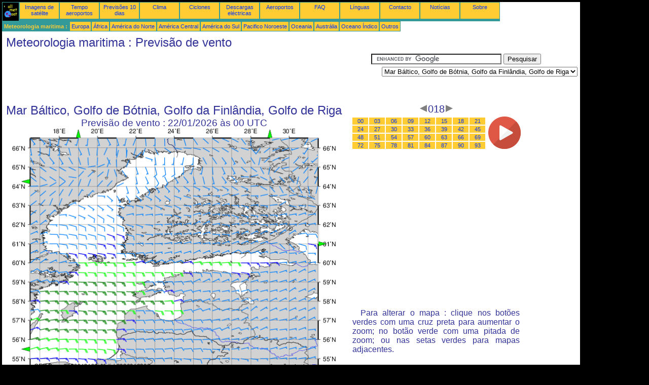

--- FILE ---
content_type: text/html; charset=UTF-8
request_url: https://pt.allmetsat.com/meteorologia-maritima/mar-baltico-golfo-botnia-finlandia-riga.php?term=018
body_size: 2973
content:
<!doctype html>
<html lang="pt" dir="ltr"><head><META charset="UTF-8">
<title>Mar Báltico, Golfo de Bótnia, Golfo da Finlândia, Golfo de Riga - Previsão de vento: 018</title><meta name="description" content="Meteorologia maritima, Previsão de vento, 018"><meta name="author" content="allmetsat">
<meta name="viewport" content="width=device-width, initial-scale=1.0">
<link rel="stylesheet" href="https://www.allmetsat.com/data/stylem.css">
<script async src="//pagead2.googlesyndication.com/pagead/js/adsbygoogle.js"></script>
<script>
     (adsbygoogle = window.adsbygoogle || []).push({
          google_ad_client: "ca-pub-1098622469731978",
          enable_page_level_ads: true
     });
</script>
<!-- Global site tag (gtag.js) - Google Analytics -->
<script async src="https://www.googletagmanager.com/gtag/js?id=UA-9503816-7"></script>
<script>
  window.dataLayer = window.dataLayer || [];
  function gtag(){dataLayer.push(arguments);}
  gtag('js', new Date());

  gtag('config', 'UA-9503816-7');
</script>
</head>
<body class="noir">
<div id="overDiv" style="position:absolute; visibility:hidden; z-index:1000;"></div>
<script src="https://www.allmetsat.com/data/overlib_mini.js"></script>
<div id="main"><div class="vert">
<div class="noir"><a href="https://pt.allmetsat.com/index.html" target="_top"><img src="https://www.allmetsat.com/img/logo_allmetsat_p2.gif" alt="Página principal" width="26" height="26"></a></div>
<div class="oranf"><a href="https://pt.allmetsat.com/imagens/msg_scandinavia_rgb_eview.php">Imagens de satélite</a></div>
<div class="oranf"><a href="https://pt.allmetsat.com/metar-taf/noruega-suecia-finlandia.php">Tempo aeroportos</a></div>
<div class="oranf"><a href="https://pt.allmetsat.com/previsao-tempo/noruega-suecia-finlandia.php">Previsões 10 dias</a></div>
<div class="oranf"><a href="https://pt.allmetsat.com/clima/noruega-suecia-finlandia.php">Clima</a></div>
<div class="oranf"><a href="https://pt.allmetsat.com/ciclones.php">Ciclones</a></div>
<div class="oranf"><a href="https://pt.allmetsat.com/imagens/raio-europa.php">Descargas eléctricas</a></div>
<div class="oranf"><a href="https://pt.allmetsat.com/aeroportos/noruega-suecia-finlandia.php">Aeroportos</a></div>
<div class="oranf"><a href="https://pt.allmetsat.com/faq.php">FAQ</a></div>
<div class="oranf"><a href="https://pt.allmetsat.com/linguas.php">Línguas</a></div>
<div class="oranf"><a href="https://pt.allmetsat.com/contato.php">Contacto</a></div>
<div class="oranf"><a href="https://pt.allmetsat.com/news.php">Notícias</a></div>
<div class="oranf"><a href="https://pt.allmetsat.com/disclaimer.php">Sobre</a></div>
</div>
<div class="vert">
 <div class="vertb">Meteorologia maritima :</div>
 <div class="orang"><a href="https://pt.allmetsat.com/meteorologia-maritima/europa.php">Europa</a></div>
 <div class="orang"><a href="https://pt.allmetsat.com/meteorologia-maritima/africa.php">África</a></div>
 <div class="orang"><a href="https://pt.allmetsat.com/meteorologia-maritima/america-do-norte.php">América do Norte</a></div>
 <div class="orang"><a href="https://pt.allmetsat.com/meteorologia-maritima/america-central.php">América Central</a></div>
 <div class="orang"><a href="https://pt.allmetsat.com/meteorologia-maritima/america-do-sul.php">América do Sul</a></div>
 <div class="orang"><a href="https://pt.allmetsat.com/meteorologia-maritima/pacifico-noroeste.php">Pacifico Noroeste</a></div>
 <div class="orang"><a href="https://pt.allmetsat.com/meteorologia-maritima/oceania.php">Oceania</a></div>
 <div class="orang"><a href="https://pt.allmetsat.com/meteorologia-maritima/australia-nova-zelandia.php">Austrália</a></div>
 <div class="orang"><a href="https://pt.allmetsat.com/meteorologia-maritima/oceano-indico.php">Oceano Índico</a></div>
 <div class="orang"><a href="https://pt.allmetsat.com/meteorologia-maritima/index.html">Outros</a></div>
</div>
<div class="c5b"><h1>Meteorologia maritima : Previsão de vento</h1></div>
<div class="pub">
<ins class="adsbygoogle adslot_728"
     style="display:block"
     data-ad-client="ca-pub-1098622469731978"
     data-ad-slot="8524398734"></ins>
<script async src="//pagead2.googlesyndication.com/pagead/js/adsbygoogle.js"></script>
<script>(adsbygoogle = window.adsbygoogle || []).push({});</script>
</div><div id="google">
<form action="https://pt.allmetsat.com/google.html" id="cse-search-box">
  <div>
    <input type="hidden" name="cx" value="partner-pub-1098622469731978:2305118286" />
    <input type="hidden" name="cof" value="FORID:10" />
    <input type="hidden" name="ie" value="UTF-8" />
    <input type="text" name="q" size="30" />
    <input type="submit" name="sa" value="Pesquisar" />
  </div>
</form>
<script type="text/javascript" src="https://www.google.com/coop/cse/brand?form=cse-search-box&amp;lang=pt"></script>
<p><select onchange="javascript:location.href = this.value;">
     <option value="mar-baltico-golfo-botnia-finlandia-riga.php">Mar Báltico, Golfo de Bótnia, Golfo da Finlândia, Golfo de Riga</option>
     <option value="europa.php">Europa</option>
     <option value="mar-baltico-oeresund-kattegat-skagerrak.php">Kattegat</option>
     <option value="mar-branco-lago-onega-ladoga.php">Lago Ladoga</option>
     <option value="mar-branco-lago-onega-ladoga.php">Lago Onega</option>
     <option value="mar-branco-lago-onega-ladoga.php">Mar Branco</option>
     <option value="mar-noruega.php">Mar da Noruega</option>
     <option value="mar-barents.php">Mar de Barents</option>
     <option value="mar-baltico-oeresund-kattegat-skagerrak.php">Öresund</option>
     <option value="mar-baltico-oeresund-kattegat-skagerrak.php">Skagerrak</option>
     <option value="svalbard.php">Svalbard</option>
</select></p></div>
<div class="c4b"><h1>
Mar Báltico, Golfo de Bótnia, Golfo da Finlândia, Golfo de Riga
</h1><h2>
Previsão de vento :
22/01/2026 às 00 UTC</h2><map NAME="zone"><area SHAPE=POLY href="mar-branco-lago-onega-ladoga.php?term=018" coords="603,224,603,232,611,228" onmouseover="return overlib('Mar Branco, Lago Onega, Lago Ladoga');" onmouseout="nd();"><area SHAPE=POLY href="mar-baltico-oeresund-kattegat-skagerrak.php?term=018" coords="35,439,35,431,27,435" onmouseover="return overlib('Mar Báltico, Öresund, Kattegat, Skagerrak');" onmouseout="nd();"><area SHAPE=POLY href="mar-noruega.php?term=018" coords="35,109,35,101,27,105" onmouseover="return overlib('Mar da Noruega');" onmouseout="nd();"><area SHAPE=POLY href="svalbard.php?term=018" coords="126,20,134,20,130,12" onmouseover="return overlib('Svalbard');" onmouseout="nd();"><area SHAPE=POLY href="mar-barents.php?term=018" coords="504,20,512,20,508,12" onmouseover="return overlib('Mar de Barents');" onmouseout="nd();"><area SHAPE=CIRCLE href="europa.php?term=018" coords="35,473,5" onmouseover="return overlib('Europa');" onmouseout="nd();"></map><img src="https://img.allmetsat.com/marine/img/c102_018.gif" width=638 height=493 USEMAP="#zone"></div><div class="c1"><h5><a href="https://pt.allmetsat.com/meteorologia-maritima/mar-baltico-golfo-botnia-finlandia-riga.php?term=015"><img src="https://www.allmetsat.com/img/nav/prev.gif" width="16" height="16" alt="Anterior" title="Anterior"></a>018<a href="https://pt.allmetsat.com/meteorologia-maritima/mar-baltico-golfo-botnia-finlandia-riga.php?term=021"><img src="https://www.allmetsat.com/img/nav/next.gif" width="16" height="16" alt="Próximo" title="Próximo"></a></h5><table><tr><td><table><tr>
<td class="oranp"><a href="https://pt.allmetsat.com/meteorologia-maritima/mar-baltico-golfo-botnia-finlandia-riga.php?term=000">00</a></td>
<td class="oranp"><a href="https://pt.allmetsat.com/meteorologia-maritima/mar-baltico-golfo-botnia-finlandia-riga.php?term=003">03</a></td>
<td class="oranp"><a href="https://pt.allmetsat.com/meteorologia-maritima/mar-baltico-golfo-botnia-finlandia-riga.php?term=006">06</a></td>
<td class="oranp"><a href="https://pt.allmetsat.com/meteorologia-maritima/mar-baltico-golfo-botnia-finlandia-riga.php?term=009">09</a></td>
<td class="oranp"><a href="https://pt.allmetsat.com/meteorologia-maritima/mar-baltico-golfo-botnia-finlandia-riga.php?term=012">12</a></td>
<td class="oranp"><a href="https://pt.allmetsat.com/meteorologia-maritima/mar-baltico-golfo-botnia-finlandia-riga.php?term=015">15</a></td>
<td class="oranp"><a href="https://pt.allmetsat.com/meteorologia-maritima/mar-baltico-golfo-botnia-finlandia-riga.php?term=018">18</a></td>
<td class="oranp"><a href="https://pt.allmetsat.com/meteorologia-maritima/mar-baltico-golfo-botnia-finlandia-riga.php?term=021">21</a></td>
</tr><tr>
<td class="oranp"><a href="https://pt.allmetsat.com/meteorologia-maritima/mar-baltico-golfo-botnia-finlandia-riga.php?term=024">24</a></td>
<td class="oranp"><a href="https://pt.allmetsat.com/meteorologia-maritima/mar-baltico-golfo-botnia-finlandia-riga.php?term=027">27</a></td>
<td class="oranp"><a href="https://pt.allmetsat.com/meteorologia-maritima/mar-baltico-golfo-botnia-finlandia-riga.php?term=030">30</a></td>
<td class="oranp"><a href="https://pt.allmetsat.com/meteorologia-maritima/mar-baltico-golfo-botnia-finlandia-riga.php?term=033">33</a></td>
<td class="oranp"><a href="https://pt.allmetsat.com/meteorologia-maritima/mar-baltico-golfo-botnia-finlandia-riga.php?term=036">36</a></td>
<td class="oranp"><a href="https://pt.allmetsat.com/meteorologia-maritima/mar-baltico-golfo-botnia-finlandia-riga.php?term=039">39</a></td>
<td class="oranp"><a href="https://pt.allmetsat.com/meteorologia-maritima/mar-baltico-golfo-botnia-finlandia-riga.php?term=042">42</a></td>
<td class="oranp"><a href="https://pt.allmetsat.com/meteorologia-maritima/mar-baltico-golfo-botnia-finlandia-riga.php?term=045">45</a></td>
</tr><tr>
<td class="oranp"><a href="https://pt.allmetsat.com/meteorologia-maritima/mar-baltico-golfo-botnia-finlandia-riga.php?term=048">48</a></td>
<td class="oranp"><a href="https://pt.allmetsat.com/meteorologia-maritima/mar-baltico-golfo-botnia-finlandia-riga.php?term=051">51</a></td>
<td class="oranp"><a href="https://pt.allmetsat.com/meteorologia-maritima/mar-baltico-golfo-botnia-finlandia-riga.php?term=054">54</a></td>
<td class="oranp"><a href="https://pt.allmetsat.com/meteorologia-maritima/mar-baltico-golfo-botnia-finlandia-riga.php?term=057">57</a></td>
<td class="oranp"><a href="https://pt.allmetsat.com/meteorologia-maritima/mar-baltico-golfo-botnia-finlandia-riga.php?term=060">60</a></td>
<td class="oranp"><a href="https://pt.allmetsat.com/meteorologia-maritima/mar-baltico-golfo-botnia-finlandia-riga.php?term=063">63</a></td>
<td class="oranp"><a href="https://pt.allmetsat.com/meteorologia-maritima/mar-baltico-golfo-botnia-finlandia-riga.php?term=066">66</a></td>
<td class="oranp"><a href="https://pt.allmetsat.com/meteorologia-maritima/mar-baltico-golfo-botnia-finlandia-riga.php?term=069">69</a></td>
</tr><tr>
<td class="oranp"><a href="https://pt.allmetsat.com/meteorologia-maritima/mar-baltico-golfo-botnia-finlandia-riga.php?term=072">72</a></td>
<td class="oranp"><a href="https://pt.allmetsat.com/meteorologia-maritima/mar-baltico-golfo-botnia-finlandia-riga.php?term=075">75</a></td>
<td class="oranp"><a href="https://pt.allmetsat.com/meteorologia-maritima/mar-baltico-golfo-botnia-finlandia-riga.php?term=078">78</a></td>
<td class="oranp"><a href="https://pt.allmetsat.com/meteorologia-maritima/mar-baltico-golfo-botnia-finlandia-riga.php?term=081">81</a></td>
<td class="oranp"><a href="https://pt.allmetsat.com/meteorologia-maritima/mar-baltico-golfo-botnia-finlandia-riga.php?term=084">84</a></td>
<td class="oranp"><a href="https://pt.allmetsat.com/meteorologia-maritima/mar-baltico-golfo-botnia-finlandia-riga.php?term=087">87</a></td>
<td class="oranp"><a href="https://pt.allmetsat.com/meteorologia-maritima/mar-baltico-golfo-botnia-finlandia-riga.php?term=090">90</a></td>
<td class="oranp"><a href="https://pt.allmetsat.com/meteorologia-maritima/mar-baltico-golfo-botnia-finlandia-riga.php?term=093">93</a></td>
</tr></table></td><td>
<a href="https://pt.allmetsat.com/meteorologia-maritima/mar-baltico-golfo-botnia-finlandia-riga-anim.php">
<img src="https://www.allmetsat.com/img/nav/movie.png" width="64" height="64" alt="animação" title="animação"></a>

</td></tr></table><br>
<h1><script type="text/javascript" src="https://www.allmetsat.com/data/pub/google_pt_336x280.js"></script><script type="text/javascript" src="https://pagead2.googlesyndication.com/pagead/show_ads.js"></script></h1>
<p>Para alterar o mapa : clique nos botões verdes com uma cruz preta para aumentar o zoom; no botão verde com uma pitada de zoom; ou nas setas verdes para mapas adjacentes.</p>
</div><br>
<div id="footer"><p>As informações contidas neste sítio estão sujeitas a uma <a href="https://pt.allmetsat.com/disclaimer.php">declaração de exoneração de responsabilidade</a></p></div>
<div class="vert">
 <div class="vertb">Meteorologia maritima :</div>
 <div class="orang"><a href="https://pt.allmetsat.com/meteorologia-maritima/europa.php">Europa</a></div>
 <div class="orang"><a href="https://pt.allmetsat.com/meteorologia-maritima/africa.php">África</a></div>
 <div class="orang"><a href="https://pt.allmetsat.com/meteorologia-maritima/america-do-norte.php">América do Norte</a></div>
 <div class="orang"><a href="https://pt.allmetsat.com/meteorologia-maritima/america-central.php">América Central</a></div>
 <div class="orang"><a href="https://pt.allmetsat.com/meteorologia-maritima/america-do-sul.php">América do Sul</a></div>
 <div class="orang"><a href="https://pt.allmetsat.com/meteorologia-maritima/pacifico-noroeste.php">Pacifico Noroeste</a></div>
 <div class="orang"><a href="https://pt.allmetsat.com/meteorologia-maritima/oceania.php">Oceania</a></div>
 <div class="orang"><a href="https://pt.allmetsat.com/meteorologia-maritima/australia-nova-zelandia.php">Austrália</a></div>
 <div class="orang"><a href="https://pt.allmetsat.com/meteorologia-maritima/oceano-indico.php">Oceano Índico</a></div>
 <div class="orang"><a href="https://pt.allmetsat.com/meteorologia-maritima/index.html">Outros</a></div>
</div>
<div class="vert">
<div class="orang"><a href="https://pt.allmetsat.com/imagens/msg_scandinavia_rgb_eview.php">Imagens de satélite</a></div>
<div class="orang"><a href="https://pt.allmetsat.com/metar-taf/noruega-suecia-finlandia.php">Tempo aeroportos</a></div>
<div class="orang"><a href="https://pt.allmetsat.com/previsao-tempo/noruega-suecia-finlandia.php">Previsões 10 dias</a></div>
<div class="orang"><a href="https://pt.allmetsat.com/clima/noruega-suecia-finlandia.php">Clima</a></div>
<div class="orang"><a href="https://pt.allmetsat.com/ciclones.php">Ciclones</a></div>
<div class="orang"><a href="https://pt.allmetsat.com/imagens/raio-europa.php">Descargas eléctricas</a></div>
<div class="orang"><a href="https://pt.allmetsat.com/aeroportos/noruega-suecia-finlandia.php">Aeroportos</a></div>
<div class="orang"><a href="https://pt.allmetsat.com/faq.php">FAQ</a></div>
<div class="orang"><a href="https://pt.allmetsat.com/linguas.php">Línguas</a></div>
<div class="orang"><a href="https://pt.allmetsat.com/contato.php">Contacto</a></div>
<div class="orang"><a href="https://pt.allmetsat.com/news.php">Notícias</a></div>
<div class="orang"><a href="https://pt.allmetsat.com/disclaimer.php">Sobre</a></div>
</div>
<div class="c5b">
 <!-- AddThis Button BEGIN -->
 <div class="addthis_toolbox addthis_default_style ">
  <a class="addthis_button_preferred_1"></a>
  <a class="addthis_button_preferred_2"></a>
  <a class="addthis_button_preferred_3"></a>
  <a class="addthis_button_preferred_4"></a>
  <a class="addthis_button_compact"></a>
 </div>
 <script type="text/javascript" src="https://s7.addthis.com/js/250/addthis_widget.js#pubid=xa-4f37ede978ec5e25"></script>
 <!-- AddThis Button END -->
</div>
<script> 
var $buoop = {c:2}; 
function $buo_f(){ 
 var e = document.createElement("script"); 
 e.src = "//browser-update.org/update.min.js"; 
 document.body.appendChild(e);
};
try {document.addEventListener("DOMContentLoaded", $buo_f,false)}
catch(e){window.attachEvent("onload", $buo_f)}
</script> 
</div></body></html>


--- FILE ---
content_type: text/html; charset=utf-8
request_url: https://www.google.com/recaptcha/api2/aframe
body_size: 109
content:
<!DOCTYPE HTML><html><head><meta http-equiv="content-type" content="text/html; charset=UTF-8"></head><body><script nonce="MUOEIJ8nlHUrhUAp2mkjpQ">/** Anti-fraud and anti-abuse applications only. See google.com/recaptcha */ try{var clients={'sodar':'https://pagead2.googlesyndication.com/pagead/sodar?'};window.addEventListener("message",function(a){try{if(a.source===window.parent){var b=JSON.parse(a.data);var c=clients[b['id']];if(c){var d=document.createElement('img');d.src=c+b['params']+'&rc='+(localStorage.getItem("rc::a")?sessionStorage.getItem("rc::b"):"");window.document.body.appendChild(d);sessionStorage.setItem("rc::e",parseInt(sessionStorage.getItem("rc::e")||0)+1);localStorage.setItem("rc::h",'1768996635980');}}}catch(b){}});window.parent.postMessage("_grecaptcha_ready", "*");}catch(b){}</script></body></html>